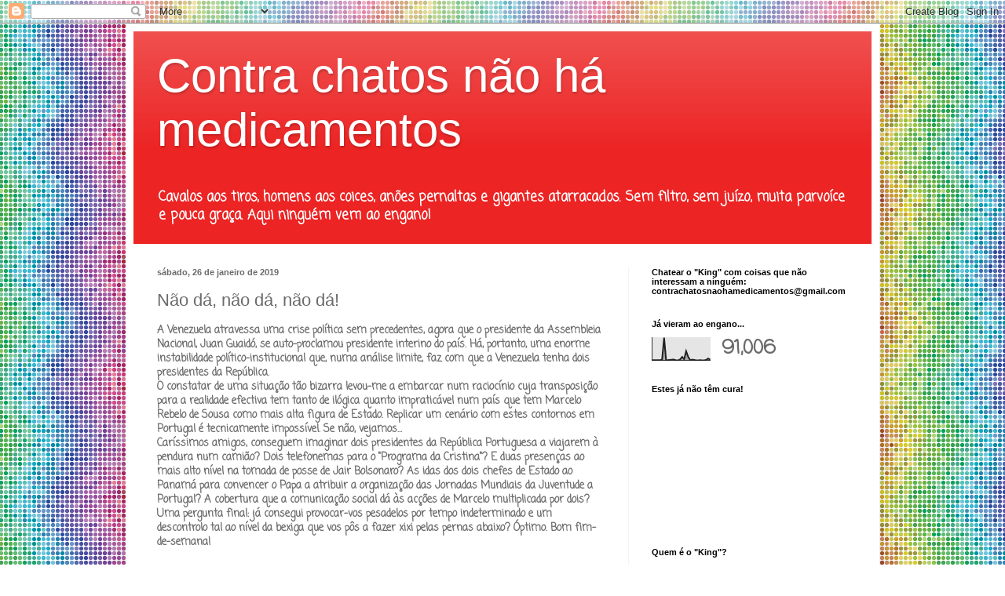

--- FILE ---
content_type: text/html; charset=UTF-8
request_url: http://contrachatosnaohamedicamentos.blogspot.com/b/stats?style=BLACK_TRANSPARENT&timeRange=ALL_TIME&token=APq4FmCUoUJBxelSub1U2Q0UNnWj_80wP2Unu8BTJvuXvCWJ_12-gba1gOgVuwIji4UauEkQEvvw2SfNjhXJnGDtczWvT2o1Tg
body_size: 238
content:
{"total":91006,"sparklineOptions":{"backgroundColor":{"fillOpacity":0.1,"fill":"#000000"},"series":[{"areaOpacity":0.3,"color":"#202020"}]},"sparklineData":[[0,1],[1,1],[2,1],[3,1],[4,1],[5,3],[6,99],[7,1],[8,1],[9,2],[10,3],[11,3],[12,0],[13,0],[14,4],[15,15],[16,5],[17,40],[18,16],[19,1],[20,3],[21,2],[22,0],[23,0],[24,1],[25,0],[26,0],[27,2],[28,8],[29,3]],"nextTickMs":1200000}